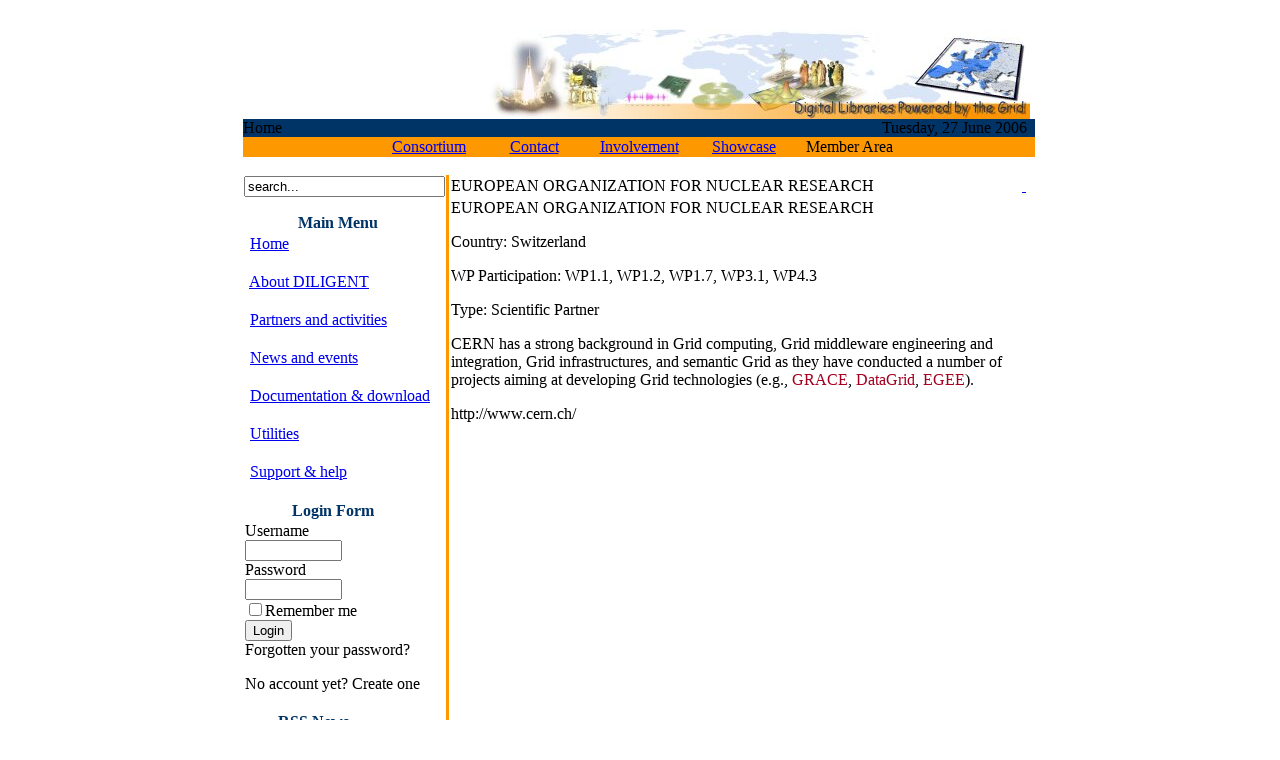

--- FILE ---
content_type: text/html; charset=iso-8859-1
request_url: http://www.diligentproject.org/content/view/81/103/
body_size: 2859
content:
<?xml version="1.0"?><html>
<head>
  <title>www.diligentproject.org</title>
  <meta http-equiv="content-type" content="text/html; charset=iso-8859-1">
  <meta name="description" content="DILIGENT, a digital library infrastructure on grid enabled technology ,">
  <meta name="keywords" content="digital library infrastructure, grid technology, grids research,">
  <base href="/">
  <script language="JavaScript" type="text/javascript">
  //<![CDATA[

  <!--

  function MM_reloadPage(init) {  //reloads the window if Nav4 resized

  if (init==true) with (navigator) {if ((appName=="Netscape")&&(parseInt(appVersion)==4)) {

    document.MM_pgW=innerWidth; document.MM_pgH=innerHeight; onresize=MM_reloadPage; }}

  else if (innerWidth!=document.MM_pgW || innerHeight!=document.MM_pgH) location.reload();

  }

  MM_reloadPage(true);

  //-->

  //]]>
  </script>
  <link href="/templates/diligentV2/css/template_css.css" rel="stylesheet" type="text/css">
  <link rel="shortcut icon" href="/images/favicon.ico">
</head>
<body class="body">
  <a name="top" id="top"></a>
  <center>
    <br>
    <table width="800" bgcolor="white">
      <tr>
        <td>
          <table border="0" cellpadding="0" cellspacing="0" width="100%" bgcolor="white">
            <tr>
              <td>
                <table width="100%" border="0" cellpadding="0" cellspacing="0">
                  <tr>
                    <td align="left" valign="middle" width="20%"><a href="/"></a></td>
                    <td align="right" valign="middle" width="*"><img src="/images2/banner_big2.jpg" hspace="5" border="0" alt="Graphic"></td>
                  </tr>
                </table>
              </td>
            </tr>
          </table>
          <table border="0" cellpadding="0" cellspacing="0" width="100%">
            <tr>
              <td class="pathway">
                <table border="0" cellpadding="0" cellspacing="0" width="100%">
                  <tr>
                    <td class="pathway" align="left" bgcolor="#003366">
<span class="pathway">Home</span>
</td>
                    <td class="pathway" align="right" bgcolor="#003366">Tuesday, 27 June 2006  </td>
                  </tr>
                </table>
              </td>
            </tr>
            <tr bgcolor="#FE9800">
              <td align="center" valign="top">
                <table border="0" cellspacing="0" cellpadding="0">
                  <tr>
                    <td align="center" valign="middle" width="105" height="20"><a href="/content/view/3/80/" class="toolbar">Consortium</a></td>
                    <td align="center" valign="middle" width="105" height="20"><a href="/component/option,com_contact/Itemid,3/" class="toolbar">Contact</a></td>
                    <td align="center" valign="middle" width="105" height="20"><a href="/content/view/57/56/" class="toolbar">Involvement</a></td>
                    <td align="center" valign="middle" width="105" height="20"><a href="/content/view/45/47/" class="toolbar">Showcase</a></td>
                    <td align="center" valign="middle" width="105" height="20">Member Area</td>
                  </tr>
                </table>
              </td>
            </tr>
          </table>
<br>
          <table border="0" cellpadding="1" cellspacing="0" width="100%">
            <tr>
              <td width="15%" valign="top">
                <table width="100%" border="0" cellspacing="0" cellpadding="0" bgcolor="#CCCCCC">
                  <tr>
                    <td bgcolor="white">
                      <table width="100%" border="0" cellspacing="0" cellpadding="0">
                        <tr valign="top">
                          <td width="10%"></td>
                          <td width="90%">
                            <form action="http://www.diligentproject.org/" method="post">
                              <div align="left">
                                <input class="inputbox" type="text" name="searchword" size="23" value="search..." onblur="if(this.value=='') this.value='search...';" onfocus="if(this.value=='search...') this.value='';"><input type="hidden" name="option" value="search">
                              </div>
                            </form>
                          </td>
                        </tr>
                      </table>
                      <table cellspacing="0" cellpadding="1" class="moduletable">
                        <tr>
                          <th valign="top"><font color="#003366">Main Menu</font></th>
                        </tr>
                        <tr>
                          <td>
                            <table width="100%" border="0" cellpadding="0" cellspacing="1">
                              <tr align="left">
                                <td> <a href="http://www.diligentproject.org/" class="mainlevel">Home</a>
</td>
                              </tr>
                              <tr align="left">
                                <td> <span class="mainlevel"></span>
</td>
                              </tr>
                              <tr align="left">
                                <td> <a href="/content/view/73/100/" class="mainlevel">About DILIGENT</a>
</td>
                              </tr>
                              <tr align="left">
                                <td> <span class="mainlevel"></span>
</td>
                              </tr>
                              <tr align="left">
                                <td> <a href="/content/view/1/148/" class="mainlevel">Partners and activities</a>
</td>
                              </tr>
                              <tr align="left">
                                <td> <span class="mainlevel"></span>
</td>
                              </tr>
                              <tr align="left">
                                <td> <a href="/content/view/1/151/" class="mainlevel">News and events</a>
</td>
                              </tr>
                              <tr align="left">
                                <td> <span class="mainlevel"></span>
</td>
                              </tr>
                              <tr align="left">
                                <td> <a href="/content/view/40/42/" class="mainlevel">Documentation & download</a>
</td>
                              </tr>
                              <tr align="left">
                                <td> <span class="mainlevel"></span>
</td>
                              </tr>
                              <tr align="left">
                                <td> <a href="/content/view/162/152/" class="mainlevel">Utilities</a>
</td>
                              </tr>
                              <tr align="left">
                                <td> <span class="mainlevel"></span>
</td>
                              </tr>
                              <tr align="left">
                                <td> <a href="/content/view/163/153/" class="mainlevel">Support & help</a>
</td>
                              </tr>
                            </table>
                          </td>
                        </tr>
                      </table>
<br>
                      <table cellspacing="0" cellpadding="1" class="moduletable">
                        <tr>
                          <th valign="top"><font color="#003366">Login Form</font></th>
                        </tr>
                        <tr>
                          <td>
                            <form action="http://www.diligentproject.org/index.php?option=login" method="post" name="login" id="login">
                              <table width="100%" border="0" cellspacing="0" cellpadding="0" align="center">
                                <tr>
                                  <td class="blue">Username<br>
                                  <input type="text" name="username" class="inputbox" size="10"><br>
                                  Password<br>
                                  <input type="password" name="passwd" class="inputbox" size="10"><br>
                                  <input type="hidden" name="op2" value="login"><input type="hidden" name="lang" value="english"><input type="hidden" name="return" value="/index.php?option=content&task=view&id=81&Itemid=103"><input type="checkbox" name="remember" class="inputbox" value="yes">Remember me<br>
                                  <input type="submit" name="Submit" class="button" value="Login">
</td>
                                </tr>
                                <tr>
                                  <td class="blue">Forgotten your password?</td>
                                </tr>
                              </table>
                            </form>
                            <table width="100%" border="0" cellspacing="0" cellpadding="0" align="center">
                              <tr>
                                <td class="blue">No account yet? Create one</td>
                              </tr>
                            </table>
                          </td>
                        </tr>
                      </table>
<br>
                      <table cellspacing="0" cellpadding="1" class="moduletable">
                        <tr>
                          <th valign="top"><font color="#003366">RSS News</font></th>
                        </tr>
                        <tr>
                          <td>
                            <div align="center">
                              Get the latest news<br>
                              direct to your desktop<br>
                              
                            </div>
                          </td>
                        </tr>
                      </table>
<br>
                    </td>
                  </tr>
                  <tr>
                    <td bgcolor="white"> </td>
                  </tr>
                  <tr>
                    <td bgcolor="white" align="center">
<img src="/images2/IST_logo.gif" hspace="5" border="0" alt="EU + IST Logo"><br>
                    
</td>
                  </tr>
                </table>
              </td>
              <td bgcolor="#FE9800" width="1"></td>
              <td valign="top" width="*">
                <table cellpadding="0" cellspacing="1" border="0" width="100%" class="contentpaneopen">
                  <tr>
                    <td class="contentheading" width="100%">EUROPEAN ORGANIZATION FOR NUCLEAR RESEARCH  </td>
                    <td align="right">
<a href="javascript:void%20window.open('http://www.diligentproject.org/index2.php?option=content&do_pdf=1&id=81',%20'win2',%20'status=no,toolbar=no,scrollbars=yes,titlebar=no,menubar=no,resizable=yes,width=640,height=480,directories=no,location=no');" title="PDF"></a> </td>
                    <td align="right">
<a href="javascript:void%20window.open('http://www.diligentproject.org/index2.php?option=content&task=view&id=81&pop=1&page=0',%20'win2',%20'status=no,toolbar=no,scrollbars=yes,titlebar=no,menubar=no,resizable=yes,width=640,height=480,directories=no,location=no');" title="Print"></a> </td>
                    <td align="right"><a href="javascript:void%20window.open('http://www.diligentproject.org/index2.php?option=content&task=emailform&id=81',%20'win2',%20'status=no,toolbar=no,scrollbars=no,titlebar=no,menubar=no,resizable=yes,width=400,height=200,directories=no,location=no');" title="E-mail"> </a></td>
                  </tr>
                </table>
                <table cellpadding="0" cellspacing="1" border="0" width="100%" class="contentpaneopen">
                  <tr>
                    <td width="70%" align="left" valign="top"></td>
                    <td valign="top" align="right"></td>
                  </tr>
                  <tr>
                    <td valign="top" colspan="2"></td>
                  </tr>
                  <tr>
                    <td valign="top" colspan="2">
                      <p>EUROPEAN ORGANIZATION FOR NUCLEAR RESEARCH</p>
                      <p>Country: Switzerland</p>
                      <p>WP Participation: WP1.1, WP1.2, WP1.7, WP3.1, WP4.3</p>
                      <p>Type: Scientific Partner</p>
                      <p>CERN has a strong background in Grid computing, Grid middleware engineering and integration, Grid infrastructures, and semantic Grid as they have conducted a number of projects aiming at developing Grid technologies (e.g., <font color="#A50021">GRACE</font>, <font color="#A50021">DataGrid</font>, <font color="#A50021">EGEE</font>).</p>
                      <p>http://www.cern.ch/</p>
                    </td>
                  </tr>
                </table>
<br>
              </td>
              <td width="5"> </td>
            </tr>
          </table>
        </td>
      </tr>
      <tr bgcolor="white">
        <td colspan="3" bgcolor="#FFFFFF">
          <center>
            <font color="#333333" size="1" face="Verdana">top</font> 
          </center>
        </td>
      </tr>
    </table>
  </center>
  <table width="800" border="0" align="center" cellpadding="0" cellspacing="0" bgcolor="#FE9800">
    <tr>
      <td bgcolor="#000000"></td>
    </tr>
    <tr>
      <td align="center" valign="middle">
        <table width="100%" border="0" cellpadding="0" cellspacing="0">
          <tr>
            <td>
              <div align="center">
                <br>
                <div align="center">
                  DILIGENT is an Integrated Project funded in part by the European Commission FP6 IST Programme Read more...
                </div>
              </div>
            </td>
          </tr>
          <tr>
            <td align="center">
<br>
            Image and content sources, among others include : ESA Web Portal, Scuola Normale Superiore Image Gallery.</td>
          </tr>
        </table>
<br>
        <div align="center"></div>
      </td>
    </tr>
  </table>
  <div align="center"></div>
<br>
</body>
</html>
